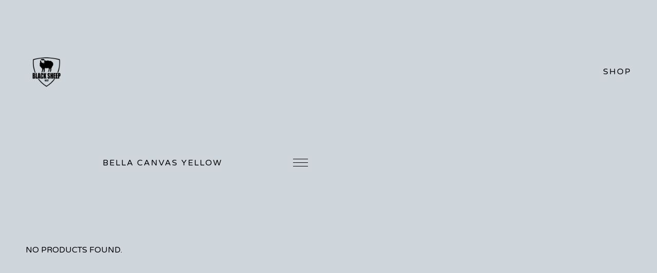

--- FILE ---
content_type: text/css; charset=utf-8
request_url: https://www.wearetheblacksheep.com/theme_stylesheets/232881462/1756231566/theme.css
body_size: 9742
content:
/* Magnific Popup CSS */

.mfp-bg {
  top: 0;
  left: 0;
  width: 100%;
  height: 100%;
  z-index: 1042;
  overflow: hidden;
  position: fixed;
  background: #0b0b0b;
  opacity: 0.8; }

.mfp-wrap {
  top: 0;
  left: 0;
  width: 100%;
  height: 100%;
  z-index: 1043;
  position: fixed;
  outline: none !important;
  -webkit-backface-visibility: hidden; }

.mfp-container {
  text-align: center;
  position: absolute;
  width: 100%;
  height: 100%;
  left: 0;
  top: 0;
  padding: 0 8px;
  box-sizing: border-box; }

.mfp-container:before {
  content: '';
  display: inline-block;
  height: 100%;
  vertical-align: middle; }

.mfp-align-top .mfp-container:before {
  display: none; }

.mfp-content {
  position: relative;
  display: inline-block;
  vertical-align: middle;
  margin: 0 auto;
  text-align: left;
  z-index: 1045; }

.mfp-inline-holder .mfp-content,
.mfp-ajax-holder .mfp-content {
  width: 100%;
  cursor: auto; }

.mfp-ajax-cur {
  cursor: progress; }

.mfp-zoom-out-cur, .mfp-zoom-out-cur .mfp-image-holder .mfp-close {
  cursor: -moz-zoom-out;
  cursor: -webkit-zoom-out;
  cursor: zoom-out; }

.mfp-zoom {
  cursor: pointer;
  cursor: -webkit-zoom-in;
  cursor: -moz-zoom-in;
  cursor: zoom-in; }

.mfp-auto-cursor .mfp-content {
  cursor: auto; }

.mfp-close,
.mfp-arrow,
.mfp-preloader,
.mfp-counter {
  -webkit-user-select: none;
  -moz-user-select: none;
  user-select: none; }

.mfp-loading.mfp-figure {
  display: none; }

.mfp-hide {
  display: none !important; }

.mfp-preloader {
  color: #CCC;
  position: absolute;
  top: 50%;
  width: auto;
  text-align: center;
  margin-top: -0.8em;
  left: 8px;
  right: 8px;
  z-index: 1044; }
  .mfp-preloader a {
    color: #CCC; }
    .mfp-preloader a:hover {
      color: #FFF; }

.mfp-s-ready .mfp-preloader {
  display: none; }

.mfp-s-error .mfp-content {
  display: none; }

button.mfp-close,
button.mfp-arrow {
  overflow: visible;
  cursor: pointer;
  background: transparent;
  border: 0;
  -webkit-appearance: none;
  display: block;
  outline: none;
  padding: 0;
  z-index: 1046;
  box-shadow: none;
  touch-action: manipulation; }

button::-moz-focus-inner {
  padding: 0;
  border: 0; }

.mfp-close {
  width: 44px;
  height: 44px;
  line-height: 44px;
  position: absolute;
  right: 0;
  top: 0;
  text-decoration: none;
  text-align: center;
  opacity: 0.65;
  padding: 0 0 18px 10px;
  color: #FFF;
  font-style: normal;
  font-size: 28px;
  font-family: Arial, Baskerville, monospace; }
  .mfp-close:hover,
  .mfp-close:focus {
    opacity: 1; }
  .mfp-close:active {
    top: 1px; }

.mfp-close-btn-in .mfp-close {
  color: #333; }

.mfp-image-holder .mfp-close,
.mfp-iframe-holder .mfp-close {
  color: #FFF;
  right: -6px;
  text-align: right;
  padding-right: 6px;
  width: 100%; }

.mfp-counter {
  position: absolute;
  top: 0;
  right: 0;
  color: #CCC;
  font-size: 12px;
  line-height: 18px;
  white-space: nowrap; }

.mfp-arrow {
  position: absolute;
  opacity: 0.65;
  margin: 0;
  top: 50%;
  margin-top: -55px;
  padding: 0;
  width: 90px;
  height: 110px;
  -webkit-tap-highlight-color: transparent; }
  .mfp-arrow:active {
    margin-top: -54px; }
  .mfp-arrow:hover,
  .mfp-arrow:focus {
    opacity: 1; }
  .mfp-arrow:before,
  .mfp-arrow:after {
    content: '';
    display: block;
    width: 0;
    height: 0;
    position: absolute;
    left: 0;
    top: 0;
    margin-top: 35px;
    margin-left: 35px;
    border: medium inset transparent; }
  .mfp-arrow:after {
    border-top-width: 13px;
    border-bottom-width: 13px;
    top: 8px; }
  .mfp-arrow:before {
    border-top-width: 21px;
    border-bottom-width: 21px;
    opacity: 0.7; }

.mfp-arrow-left {
  left: 0; }
  .mfp-arrow-left:after {
    border-right: 17px solid #FFF;
    margin-left: 31px; }
  .mfp-arrow-left:before {
    margin-left: 25px;
    border-right: 27px solid #3F3F3F; }

.mfp-arrow-right {
  right: 0; }
  .mfp-arrow-right:after {
    border-left: 17px solid #FFF;
    margin-left: 39px; }
  .mfp-arrow-right:before {
    border-left: 27px solid #3F3F3F; }

.mfp-iframe-holder {
  padding-top: 40px;
  padding-bottom: 40px; }
  .mfp-iframe-holder .mfp-content {
    line-height: 0;
    width: 100%;
    max-width: 900px; }
  .mfp-iframe-holder .mfp-close {
    top: -40px; }

.mfp-iframe-scaler {
  width: 100%;
  height: 0;
  overflow: hidden;
  padding-top: 56.25%; }
  .mfp-iframe-scaler iframe {
    position: absolute;
    display: block;
    top: 0;
    left: 0;
    width: 100%;
    height: 100%;
    box-shadow: 0 0 8px rgba(0, 0, 0, 0.6);
    background: #000; }

/* Main image in popup */
img.mfp-img {
  width: auto;
  max-width: 100%;
  height: auto;
  display: block;
  line-height: 0;
  box-sizing: border-box;
  padding: 40px 0 40px;
  margin: 0 auto; }

/* The shadow behind the image */
.mfp-figure {
  line-height: 0; }
  .mfp-figure:after {
    content: '';
    position: absolute;
    left: 0;
    top: 40px;
    bottom: 40px;
    display: block;
    right: 0;
    width: auto;
    height: auto;
    z-index: -1;
    box-shadow: 0 0 8px rgba(0, 0, 0, 0.6);
    background: #444; }
  .mfp-figure small {
    color: #BDBDBD;
    display: block;
    font-size: 12px;
    line-height: 14px; }
  .mfp-figure figure {
    margin: 0; }

.mfp-bottom-bar {
  margin-top: -36px;
  position: absolute;
  top: 100%;
  left: 0;
  width: 100%;
  cursor: auto; }

.mfp-title {
  text-align: left;
  line-height: 18px;
  color: #F3F3F3;
  word-wrap: break-word;
  padding-right: 36px; }

.mfp-image-holder .mfp-content {
  max-width: 100%; }

.mfp-gallery .mfp-image-holder .mfp-figure {
  cursor: pointer; }

@media screen and (max-width: 800px) and (orientation: landscape), screen and (max-height: 300px) {
  /**
       * Remove all paddings around the image on small screen
       */
  .mfp-img-mobile .mfp-image-holder {
    padding-left: 0;
    padding-right: 0; }
  .mfp-img-mobile img.mfp-img {
    padding: 0; }
  .mfp-img-mobile .mfp-figure:after {
    top: 0;
    bottom: 0; }
  .mfp-img-mobile .mfp-figure small {
    display: inline;
    margin-left: 5px; }
  .mfp-img-mobile .mfp-bottom-bar {
    background: rgba(0, 0, 0, 0.6);
    bottom: 0;
    margin: 0;
    top: auto;
    padding: 3px 5px;
    position: fixed;
    box-sizing: border-box; }
    .mfp-img-mobile .mfp-bottom-bar:empty {
      padding: 0; }
  .mfp-img-mobile .mfp-counter {
    right: 5px;
    top: 3px; }
  .mfp-img-mobile .mfp-close {
    top: 0;
    right: 0;
    width: 35px;
    height: 35px;
    line-height: 35px;
    background: rgba(0, 0, 0, 0.6);
    position: fixed;
    text-align: center;
    padding: 0; } }

@media all and (max-width: 900px) {
  .mfp-arrow {
    -webkit-transform: scale(0.75);
    transform: scale(0.75); }
  .mfp-arrow-left {
    -webkit-transform-origin: 0;
    transform-origin: 0; }
  .mfp-arrow-right {
    -webkit-transform-origin: 100%;
    transform-origin: 100%; }
  .mfp-container {
    padding-left: 6px;
    padding-right: 6px; } }
/*! normalize.css v5.0.0 | MIT License | github.com/necolas/normalize.css */

button,hr,input{overflow:visible}audio,canvas,progress,video{display:inline-block}progress,sub,sup{vertical-align:baseline}html{font-family:sans-serif;line-height:1.15;-ms-text-size-adjust:100%;-webkit-text-size-adjust:100%}body{margin:0} menu,article,aside,details,footer,header,nav,section{display:block}h1{font-size:2em;margin:.67em 0}figcaption,figure,main{display:block}figure{margin:1em 40px}hr{box-sizing:content-box;height:0}code,kbd,pre,samp{font-family:monospace,monospace;font-size:1em}a{background-color:transparent;-webkit-text-decoration-skip:objects}a:active,a:hover{outline-width:0}abbr[title]{border-bottom:none;text-decoration:underline;text-decoration:underline dotted}b,strong{font-weight:bolder}dfn{font-style:italic}mark{background-color:#ff0;color:#000}small{font-size:80%}sub,sup{font-size:75%;line-height:0;position:relative}sub{bottom:-.25em}sup{top:-.5em}audio:not([controls]){display:none;height:0}img{border-style:none}svg:not(:root){overflow:hidden}button,input,optgroup,select,textarea{font-family:sans-serif;font-size:100%;line-height:1.15;margin:0}button,input{}button,select{text-transform:none}[type=submit], [type=reset],button,html [type=button]{-webkit-appearance:button}[type=button]::-moz-focus-inner,[type=reset]::-moz-focus-inner,[type=submit]::-moz-focus-inner,button::-moz-focus-inner{border-style:none;padding:0}[type=button]:-moz-focusring,[type=reset]:-moz-focusring,[type=submit]:-moz-focusring,button:-moz-focusring{outline:ButtonText dotted 1px}fieldset{border:1px solid silver;margin:0 2px;padding:.35em .625em .75em}legend{box-sizing:border-box;color:inherit;display:table;max-width:100%;padding:0;white-space:normal}progress{}textarea{overflow:auto}[type=checkbox],[type=radio]{box-sizing:border-box;padding:0}[type=number]::-webkit-inner-spin-button,[type=number]::-webkit-outer-spin-button{height:auto}[type=search]{-webkit-appearance:textfield;outline-offset:-2px}[type=search]::-webkit-search-cancel-button,[type=search]::-webkit-search-decoration{-webkit-appearance:none}::-webkit-file-upload-button{-webkit-appearance:button;font:inherit}summary{display:list-item}[hidden],template{display:none}/*# sourceMappingURL=normalize.min.css.map */
@charset 'UTF-8';
/* Slider */
/* Arrows */
.slick-prev,
.slick-next
{
    font-size: 0;
    line-height: 0;

    position: absolute;
    top: 50%;

    display: block;

    width: 20px;
    height: 20px;
    padding: 0;
    -webkit-transform: translate(0, -50%);
    -ms-transform: translate(0, -50%);
    transform: translate(0, -50%);

    cursor: pointer;

    color: transparent;
    border: none;
    outline: none;
    background: transparent;
}
.slick-prev:hover,
.slick-prev:focus,
.slick-next:hover,
.slick-next:focus
{
    color: transparent;
    outline: none;
    background: transparent;
}
.slick-prev:hover:before,
.slick-prev:focus:before,
.slick-next:hover:before,
.slick-next:focus:before
{
    opacity: 1;
}
.slick-prev.slick-disabled:before,
.slick-next.slick-disabled:before
{
    opacity: .25;
}

.slick-prev:before,
.slick-next:before
{
    font-size: 20px;
    line-height: 1;

    opacity: .75;
    color: white;

    -webkit-font-smoothing: antialiased;
    -moz-osx-font-smoothing: grayscale;
}

.slick-prev
{
    left: -25px;
}
[dir='rtl'] .slick-prev
{
    right: -25px;
    left: auto;
}
.slick-prev:before
{
    content: '←';
}
[dir='rtl'] .slick-prev:before
{
    content: '→';
}

.slick-next
{
    right: -25px;
}
[dir='rtl'] .slick-next
{
    right: auto;
    left: -25px;
}
.slick-next:before
{
    content: '→';
}
[dir='rtl'] .slick-next:before
{
    content: '←';
}

/* Dots */
.slick-dotted.slick-slider
{
    margin-bottom: 30px;
}

.slick-dots
{
    position: absolute;
    bottom: -25px;

    display: block;

    width: 100%;
    padding: 0;
    margin: 0;

    list-style: none;

    text-align: center;
}
.slick-dots li
{
    position: relative;

    display: inline-block;

    width: 20px;
    height: 20px;
    margin: 0 5px;
    padding: 0;

    cursor: pointer;
}
.slick-dots li button
{
    font-size: 0;
    line-height: 0;

    display: block;

    width: 20px;
    height: 20px;
    padding: 5px;

    cursor: pointer;

    color: transparent;
    border: 0;
    outline: none;
    background: transparent;
}
.slick-dots li button:hover,
.slick-dots li button:focus
{
    outline: none;
}
.slick-dots li button:hover:before,
.slick-dots li button:focus:before
{
    opacity: 1;
}
.slick-dots li button:before
{
    font-size: 6px;
    line-height: 20px;

    position: absolute;
    top: 0;
    left: 0;

    width: 20px;
    height: 20px;

    content: '•';
    text-align: center;

    opacity: .25;
    color: black;

    -webkit-font-smoothing: antialiased;
    -moz-osx-font-smoothing: grayscale;
}
.slick-dots li.slick-active button:before
{
    opacity: .75;
    color: black;
}
/* Slider */

.slick-slider
{
    position: relative;

    display: block;
    box-sizing: border-box;

    -webkit-user-select: none;
       -moz-user-select: none;
        -ms-user-select: none;
            user-select: none;

    -webkit-touch-callout: none;
    -khtml-user-select: none;
    -ms-touch-action: pan-y;
        touch-action: pan-y;
    -webkit-tap-highlight-color: transparent;
}

.slick-list
{
    position: relative;

    display: block;
    overflow: hidden;

    margin: 0;
    padding: 0;
}
.slick-list:focus
{
    outline: none;
}
.slick-list.dragging
{
    cursor: pointer;
    cursor: hand;
}

.slick-slider .slick-track,
.slick-slider .slick-list
{
    -webkit-transform: translate3d(0, 0, 0);
       -moz-transform: translate3d(0, 0, 0);
        -ms-transform: translate3d(0, 0, 0);
         -o-transform: translate3d(0, 0, 0);
            transform: translate3d(0, 0, 0);
}

.slick-track
{
    position: relative;
    top: 0;
    left: 0;

    display: block;
    margin-left: auto;
    margin-right: auto;
}
.slick-track:before,
.slick-track:after
{
    display: table;

    content: '';
}
.slick-track:after
{
    clear: both;
}
.slick-loading .slick-track
{
    visibility: hidden;
}

.slick-slide
{
    display: none;
    float: left;

    height: 100%;
    min-height: 1px;
}
[dir='rtl'] .slick-slide
{
    float: right;
}
.slick-slide img
{
    display: block;
}
.slick-slide.slick-loading img
{
    display: none;
}
.slick-slide.dragging img
{
    pointer-events: none;
}
.slick-initialized .slick-slide
{
    display: block;
}
.slick-loading .slick-slide
{
    visibility: hidden;
}
.slick-vertical .slick-slide
{
    display: block;

    height: auto;

    border: 1px solid transparent;
}
.slick-arrow.slick-hidden {
    display: none;
}
* {
  box-sizing: border-box;
}

html {
  -webkit-tap-highlight-color: transparent;
  min-height: 100%;
  position: relative;
}
html.overlay-open {
  overflow: hidden;
  margin-right: 15px;
}

body {
  background-color: #CED5DB;
  color: #000000;
  font-family: "Varela Round", sans-serif;
  font-size: 16px;
  line-height: 1;
  text-transform: uppercase;
}
body.cart-footer {
  padding-bottom: 50px;
}
body.maintenance-page {
  background: transparent;
  color: #000000;
}
body.checkout-page {
  display: -webkit-flex;
  display: -ms-flexbox;
  display: flex;
  -ms-flex-align: center;
  -webkit-align-items: center;
  align-items: center;
  -ms-flex-pack: center;
  -webkit-justify-content: center;
  justify-content: center;
  padding: 100px;
}

.maintenance-content {
  height: 100vh;
  display: flex;
  flex-direction: column;
  align-items: flex-start;
}

.maintenance-headings {
  margin-top: auto;
  width: 100%;
}

h1.maintenance-header {
  color: #000000;
  font-size: 40px;
  letter-spacing: 10px;
  line-height: 50px;
  margin-bottom: 30px;
  max-width: 550px;
  width: 100%;
}

.maintenance-note {
  font-size: 18px;
  margin-bottom: 100px;
  text-transform: none;
}
@media screen and (max-width: 640px) {
  .maintenance-note {
    margin-bottom: 50px;
  }
}

.maintenance-icon {
  fill: #000000;
  height: 50px;
  margin: 100px 0 50px 0;
  width: 50px;
}

.maintenance-footer {
  background: #CED5DB;
  color: #000000;
  font-size: 16px;
  letter-spacing: 2px;
  line-height: 25px;
  padding: 50px 0;
  width: 100%;
}

a, a:visited {
  color: #000000;
  text-decoration: none;
}

h1, h2, h3, h4, h5, h6 {
  color: #000000;
  font-weight: normal;
  margin: 0;
  padding: 0;
  text-align: left;
}

h1 {
  font-size: 25px;
  letter-spacing: 3px;
}

button, a.button {
  border: 0px;
  background: transparent;
  color: #000000;
  cursor: pointer;
  display: block;
  font-family: "Varela Round", sans-serif;
  font-size: 16px;
  height: 75px;
  letter-spacing: 2px;
  line-height: 75px;
  padding: 0;
  text-align: center;
  text-transform: uppercase;
  width: 100%;
}
button.minimal-button, a.button.minimal-button {
  background: none;
  color: #000000;
  border: none;
  font-size: 14px;
  padding: 0;
}
button.minimal-button:not(:disabled):hover, button.minimal-button:not(:disabled):active, button.minimal-button:not(:disabled):focus, a.button.minimal-button:not(:disabled):hover, a.button.minimal-button:not(:disabled):active, a.button.minimal-button:not(:disabled):focus {
  background: none;
  text-decoration: underline;
}
button:disabled, button.disabled, a.button:disabled, a.button.disabled {
  cursor: not-allowed;
  opacity: 0.3;
}
button:not(:disabled):hover .underline, button:not(:disabled):active .underline, button:not(:disabled):focus .underline, a.button:not(:disabled):hover .underline, a.button:not(:disabled):active .underline, a.button:not(:disabled):focus .underline {
  border-bottom: 1px solid #000000;
}

.select {
  display: -webkit-flex;
  display: -ms-flexbox;
  display: flex;
  -ms-flex-align: center;
  -webkit-align-items: center;
  align-items: center;
  -ms-flex-pack: start;
  -webkit-justify-content: flex-start;
  justify-content: flex-start;
  background: transparent;
  color: #000000;
  cursor: pointer;
  font-family: "Varela Round", sans-serif;
  height: 75px;
  margin-bottom: 1px;
  max-width: 100%;
  padding: 0;
  position: relative;
  width: 100%;
}
.select .nav-icon {
  -webkit-transform: rotate(0deg);
  transform: rotate(0deg);
  -webkit-transition: 0.5s ease-in-out;
  transition: 0.5s ease-in-out;
  cursor: pointer;
  height: 29px !important;
  margin-left: auto;
  right: 50px;
  position: absolute;
  width: 29px;
}
@media screen and (max-width: 767px) {
  .select .nav-icon {
    right: 25px;
  }
}
.select .nav-icon span {
  -webkit-transform: rotate(0deg);
  transform: rotate(0deg);
  -webkit-transition: 0.25s ease-in-out;
  transition: 0.25s ease-in-out;
  background: #000000;
  border-radius: 1px;
  display: block;
  height: 1px;
  left: 0;
  opacity: 1;
  position: absolute;
  width: 100%;
}
.select .nav-icon span:nth-child(1) {
  top: 7px;
}
.select .nav-icon span:nth-child(2), .select .nav-icon span:nth-child(3) {
  top: 14px;
}
.select .nav-icon span:nth-child(4) {
  top: 21px;
}
.select select {
  -webkit-appearance: none;
  -moz-appearance: none;
  appearance: none;
  background: none;
  border: 0;
  color: #000000;
  cursor: pointer;
  font-family: "Varela Round", sans-serif;
  font-size: 16px;
  height: 100%;
  letter-spacing: 1px;
  line-height: 2em;
  padding: 0 66px 0 50px;
  position: relative;
  text-transform: uppercase;
  width: 100%;
  z-index: 2;
}
@media screen and (max-width: 767px) {
  .select select {
    padding-left: 25px;
  }
}
.select select option {
  background-color: #FFF;
  color: #000;
}
.select select option:disabled {
  color: graytext;
}
.select select:focus {
  box-shadow: none;
}
.select select::-ms-expand {
  display: none;
}
.select svg {
  display: block;
  fill: #FFFFFF;
  height: 29px;
  margin: 0 auto;
  width: 29px;
  z-index: 1;
}
.select:hover {
  color: #000000;
  border-color: #000000;
}
.select:hover select {
  color: #000000;
}
.select:hover select option:disabled {
  color: graytext;
}
.select:hover svg {
  fill: #000000;
}
.select .arrow-holder, .select .nav-icon {
  display: -webkit-flex;
  display: -ms-flexbox;
  display: flex;
  -ms-flex-pack: center;
  -webkit-justify-content: center;
  justify-content: center;
  -ms-flex-align: center;
  -webkit-align-items: center;
  align-items: center;
  height: 75px;
  margin-left: auto;
  text-align: center;
  width: 30px;
}

input, textarea {
  -webkit-appearance: none;
  -moz-appearance: none;
  appearance: none;
  border-radius: 0;
  background: #CED5DB;
  border: 2px solid #000000;
  color: #000000;
  font-family: "Varela Round", sans-serif;
  font-size: 16px;
  letter-spacing: 2px;
  padding: 10px;
  text-transform: uppercase;
}

.header {
  letter-spacing: 2px;
}
@media screen and (max-width: 767px) {
  .header {
    padding-bottom: 25px;
  }
}
.header .wrapper {
  display: -webkit-flex;
  display: -ms-flexbox;
  display: flex;
  -ms-flex-align: center;
  -webkit-align-items: center;
  align-items: center;
  -ms-flex-pack: start;
  -webkit-justify-content: flex-start;
  justify-content: flex-start;
  padding: 100px 50px;
  gap: 25px;
}
@media screen and (max-width: 767px) {
  .header .wrapper {
    padding: 50px 25px;
  }
}
.header .open-overlay {
  font-size: 16px;
  margin-left: auto;
  text-underline-offset: 2px;
}
.header .open-overlay:hover {
  text-decoration: underline;
}

.store-link {
  font-size: 24px;
  font-weight: bold;
  word-wrap: break-word;
}
@media screen and (max-width: 767px) {
  .store-link {
    max-width: 75%;
  }
}
.store-link img {
  display: block;
  max-height: 80px;
  max-width: 100%;
}

.page-accent {
  background: transparent;
  height: 25px;
  margin-bottom: 50px;
  max-width: 500px;
  width: 100%;
}
@media screen and (max-width: 1023px) {
  .page-accent {
    margin: 50px 0 25px;
  }
}

.content {
  margin-bottom: 200px;
}
@media screen and (max-width: 1023px) {
  .content {
    margin-bottom: 100px;
  }
}

.footer {
  font-size: 16px;
  letter-spacing: 2px;
}
.footer .footer-divider {
  border-top: 25px solid transparent;
  height: 25px;
  margin-bottom: 50px;
  width: 100%;
}
.footer .footer-navigation {
  display: -webkit-flex;
  display: -ms-flexbox;
  display: flex;
  -ms-flex-align: start;
  -webkit-align-items: flex-start;
  align-items: flex-start;
  padding-bottom: 100px;
}
@media screen and (max-width: 767px) {
  .footer .footer-navigation {
    -webkit-flex-wrap: wrap;
    -ms-flex-wrap: wrap;
    flex-wrap: wrap;
  }
}

.footer-navigation-item {
  list-style: none;
  margin: 0;
  padding: 0;
}
.footer-navigation-item li {
  display: block;
}
.footer-navigation-item li > a {
  display: block;
  line-height: 22px;
  padding: 5px 0;
}
.footer-navigation-item li > a:hover {
  text-decoration: underline;
}
@media screen and (max-width: 767px) {
  .footer-navigation-item {
    padding-bottom: 4px;
    width: 50%;
  }
}

.footer-links {
  padding-right: 100px;
}
@media screen and (max-width: 767px) {
  .footer-links {
    -webkit-flex-grow: 1;
    -ms-flex-positive: 1;
    flex-grow: 1;
    padding-right: 50px;
  }
}

.footer-credit {
  margin-left: auto;
}
@media screen and (max-width: 767px) {
  .footer-credit {
    margin-top: 50px;
    text-align: left;
    width: 100%;
  }
}

.bigcartel-credit {
  line-height: 1em;
  font-size: 13px;
  display: flex;
  align-items: center;
  gap: 8px;
  outline-offset: 4px;
  padding: 2px 0;
  text-decoration: none;
}
.bigcartel-credit__text {
  position: relative;
}
.bigcartel-credit__lockup {
  display: block;
  fill: currentColor;
  padding-top: 1px;
  width: 92px;
}

.wrapper {
  margin: 0 auto;
  max-width: 1300px;
  padding: 0 50px;
  width: 100%;
}
@media screen and (max-width: 640px) {
  .wrapper {
    padding: 0 25px;
  }
}

.split-page {
  display: -webkit-flex;
  display: -ms-flexbox;
  display: flex;
  -ms-flex-pack: start;
  -webkit-justify-content: flex-start;
  justify-content: flex-start;
  -ms-flex-align: start;
  -webkit-align-items: flex-start;
  align-items: flex-start;
  -webkit-flex-direction: row;
  -ms-flex-direction: row;
  flex-direction: row;
}
@media screen and (max-width: 1023px) {
  .split-page {
    -webkit-flex-direction: column;
    -ms-flex-direction: column;
    flex-direction: column;
  }
}
.split-page .page-header {
  max-width: 500px;
  width: 100%;
}
.split-page .page-header h1 {
  margin-bottom: 0;
}
@media screen and (max-width: 767px) {
  .split-page .page-header {
    max-width: 100%;
  }
}
.split-page .page-content {
  font-size: 16px;
  line-height: 30px;
  max-width: 700px;
  text-transform: none;
  width: 100%;
}
@media screen and (max-width: 767px) {
  .split-page .page-content {
    max-width: 100%;
  }
}

.custom-page-content img, .custom-page-content iframe {
  display: block;
  max-width: 100%;
}
.custom-page-content ol, .custom-page-content ul {
  margin: 1em 0 0 20px;
  padding: 0;
}
.custom-page-content ol {
  list-style-type: decimal;
}
.custom-page-content ul {
  list-style-type: disc;
}
.custom-page-content a {
  text-decoration: underline;
}

a.continue-shopping-button {
  margin-top: 50px;
  max-width: 300px;
  text-decoration: none;
  width: 100%;
}
@media screen and (max-width: 767px) {
  a.continue-shopping-button {
    max-width: 100%;
  }
}

.errors {
  color: #a52a37;
  font-size: 16px;
  letter-spacing: 2px;
  list-style: none;
  margin: 0 0 50px 0;
  padding: 0;
}
.errors.contact-errors {
  margin: 25px 0 0;
}

.footer-overlay {
  -webkit-transition: all 0.3s;
  transition: all 0.3s;
  background: transparent;
  bottom: -100px;
  color: #000000 !important;
  font-size: 16px;
  height: 100px;
  left: 0;
  letter-spacing: 2px;
  line-height: 100px;
  padding: 0;
  position: fixed;
  text-align: left;
  top: auto;
  width: 100%;
  z-index: 6;
}
@media screen and (max-width: 640px) {
  .footer-overlay {
    bottom: -75px;
    height: 75px;
    line-height: 75px;
  }
}
.footer-overlay .wrapper {
  display: -webkit-flex;
  display: -ms-flexbox;
  display: flex;
  -ms-flex-pack: start;
  -webkit-justify-content: flex-start;
  justify-content: flex-start;
  -ms-flex-align: center;
  -webkit-align-items: center;
  align-items: center;
}
.footer-overlay.visible {
  bottom: 0;
}
@media screen and (max-width: 640px) {
  .footer-overlay.visible {
    bottom: 0;
  }
}
.footer-overlay .footer-icon {
  fill: #000000;
  height: 29px;
  margin-left: auto;
  width: 29px;
}
.footer-overlay .hidden-items {
  display: none;
}
.footer-overlay.open {
  transition-property: transform;
  transition-duration: 0.3s;
  transition-delay: 0s;
  transform: translate3d(0, calc(-100vh + 100px), 0);
}
@media screen and (max-width: 640px) {
  .footer-overlay.open {
    transform: translate3d(0, calc(-100vh + 75px), 0);
  }
}

.mfp-bg {
  opacity: 0.95;
}

.mfp-counter {
  display: none;
}

.mfp-image-holder .mfp-close {
  opacity: 1;
  right: -60px;
  top: 32px;
}
@media screen and (max-width: 1023px) {
  .mfp-image-holder .mfp-close {
    padding-right: 0;
    right: -4px;
    top: -40px;
  }
}

.mfp-close .close-overlay {
  fill: #FFFFFF;
  height: 25px;
  pointer-events: none;
  width: 25px;
}

.mfp-container {
  padding: 0 100px;
}
@media screen and (max-width: 1023px) {
  .mfp-container {
    padding: 0 20px;
  }
}

.dropdown-navigation {
  background-color: transparent;
  color: #000000;
  cursor: pointer;
  font-size: 16px;
  letter-spacing: 2px;
  margin-left: 100px;
  margin-bottom: 125px;
  max-width: 500px;
  position: relative;
  width: 100%;
}
@media screen and (max-width: 767px) {
  .dropdown-navigation.open {
    height: 100vh;
    left: 0;
    line-height: 50px;
    margin: 0;
    max-width: 100vw;
    position: fixed;
    width: 100vw;
    z-index: 10;
    top: 0;
  }
}
@media screen and (max-width: 767px) and (max-width: 767px) {
  .dropdown-navigation.open .navigation-title {
    font-size: 25px;
  }
  .dropdown-navigation.open .navigation-header {
    height: auto;
    line-height: 25px;
    padding: 50px;
    width: 100vw;
  }
}
@media screen and (max-width: 767px) {
  .dropdown-navigation.open .shop-dropdown {
    height: auto;
    max-height: 100vh;
    overflow-y: scroll;
    padding: 25px 50px;
    top: 100px;
  }
  .dropdown-navigation.open .shop-dropdown .dropdown-links .dropdown-link {
    line-height: 20px;
    padding: 12px 0;
  }
}
.dropdown-navigation .navigation-header {
  display: -webkit-flex;
  display: -ms-flexbox;
  display: flex;
  -ms-flex-align: center;
  -webkit-align-items: center;
  align-items: center;
  -ms-flex-pack: start;
  -webkit-justify-content: flex-start;
  justify-content: flex-start;
  background: transparent;
  height: 75px;
  padding: 0 50px;
  position: relative;
  width: 100%;
  z-index: 5;
}
@media screen and (max-width: 767px) {
  .dropdown-navigation .navigation-header {
    padding: 0 25px;
  }
}
.dropdown-navigation .navigation-title {
  color: #000000;
  font-size: 16px;
  letter-spacing: 2px;
  text-overflow: ellipsis;
  white-space: nowrap;
  overflow: hidden;
  max-width: calc(100% - 55px);
}
.dropdown-navigation .nav-icon {
  -webkit-transform: rotate(0deg);
  transform: rotate(0deg);
  -webkit-transition: 0.5s ease-in-out;
  transition: 0.5s ease-in-out;
  cursor: pointer;
  height: 29px;
  margin-left: auto;
  position: relative;
  width: 29px;
}
.dropdown-navigation .nav-icon span {
  -webkit-transform: rotate(0deg);
  transform: rotate(0deg);
  -webkit-transition: 0.25s ease-in-out;
  transition: 0.25s ease-in-out;
  background: #000000;
  border-radius: 1px;
  display: block;
  height: 1px;
  left: 0;
  opacity: 1;
  position: absolute;
  width: 100%;
}
.dropdown-navigation .nav-icon span:nth-child(1) {
  top: 7px;
}
.dropdown-navigation .nav-icon span:nth-child(2), .dropdown-navigation .nav-icon span:nth-child(3) {
  top: 14px;
}
.dropdown-navigation .nav-icon span:nth-child(4) {
  top: 21px;
}
.dropdown-navigation.open .nav-icon span:nth-child(1) {
  top: 14px;
  width: 0%;
  left: 50%;
}
.dropdown-navigation.open .nav-icon span:nth-child(2) {
  -webkit-transform: rotate(45deg);
  -moz-transform: rotate(45deg);
  -o-transform: rotate(45deg);
  transform: rotate(45deg);
}
.dropdown-navigation.open .nav-icon span:nth-child(3) {
  -webkit-transform: rotate(-45deg);
  -moz-transform: rotate(-45deg);
  -o-transform: rotate(-45deg);
  transform: rotate(-45deg);
}
.dropdown-navigation.open .nav-icon span:nth-child(4) {
  top: 12px;
  width: 0%;
  left: 50%;
}
@media screen and (max-width: 640px) {
  .dropdown-navigation {
    margin-left: 0;
    padding: 0;
  }
}
.dropdown-navigation .shop-dropdown {
  background: transparent;
  display: none;
  height: auto;
  left: 0;
  line-height: 40px;
  max-height: 400px;
  overflow-y: auto;
  padding: 0 50px 35px;
  padding-bottom: 35px;
  position: absolute;
  top: 100%;
  width: 100%;
  z-index: 3;
}
@media screen and (max-width: 640px) {
  .dropdown-navigation .shop-dropdown {
    bottom: 0;
    height: 100vh;
    max-height: 100vh;
    max-width: 100vw;
    position: fixed;
    right: 0;
    top: 0;
    width: 100vw;
    z-index: 10;
  }
}
@media screen and (max-width: 640px) {
  .dropdown-navigation .shop-dropdown {
    padding: 0 25px 25px;
  }
}
.dropdown-navigation .shop-dropdown .dropdown-links {
  list-style: none;
  margin: 0;
  padding: 0;
}
.dropdown-navigation .shop-dropdown .dropdown-links .dropdown-link {
  display: block;
  line-height: 30px;
  padding: 12px 0;
}
.dropdown-navigation .shop-dropdown .dropdown-links .dropdown-link a, .dropdown-navigation .shop-dropdown .dropdown-links .dropdown-link span {
  color: #000000;
  padding-bottom: 1px;
}
.dropdown-navigation .shop-dropdown .dropdown-links .dropdown-link a:hover, .dropdown-navigation .shop-dropdown .dropdown-links .dropdown-link span:hover {
  border-bottom: 1px solid #000000;
}
.dropdown-navigation .shop-dropdown .dropdown-links .dropdown-link.current-dropdown-link a {
  border-bottom: 1px solid #000000;
}
.home-welcome {
  margin-bottom: 50px;
  position: relative;
}
.home-welcome:after {
  content: "";
  display: table;
  clear: both;
}

.welcome-image {
  display: block;
  position: relative;
  width: 100%;
}

.welcome-message {
  background: transparent;
  color: #000000;
  float: right;
  max-width: calc(100% - 200px);
  padding: 100px;
  position: relative;
  text-align: right;
  width: 100%;
}
@media screen and (max-width: 1200px) {
  .welcome-message {
    max-width: calc(100% - 50px);
    padding: 50px;
  }
}
@media screen and (max-width: 767px) {
  .welcome-message {
    max-width: calc(100% - 25px);
    padding: 50px 25px;
  }
}

.welcome-image + .welcome-message {
  top: -100px;
}
@media screen and (max-width: 767px) {
  .welcome-image + .welcome-message {
    top: -25px;
  }
}

.welcome-header {
  color: #000000;
  font-size: 40px;
  hyphens: auto;
  letter-spacing: 10px;
  line-height: 50px;
  text-align: right;
}
@media screen and (max-width: 767px) {
  .welcome-header {
    font-size: 30px;
    letter-spacing: 5px;
    line-height: 40px;
  }
}

.welcome-subheader {
  color: #000000;
  font-size: 16px;
  letter-spacing: 1px;
  line-height: 20px;
  text-align: right;
  text-transform: none;
}

.welcome-header + .welcome-subheader {
  margin-top: 30px;
}

.shop-all-products {
  margin: 0 auto;
  max-width: 300px;
  width: 100%;
}

#home .errors {
  margin-bottom: 75px;
}
.product-list {
  display: -webkit-flex;
  display: -ms-flexbox;
  display: flex;
  -webkit-flex-wrap: wrap;
  -ms-flex-wrap: wrap;
  flex-wrap: wrap;
  -webkit-flex: flex-grow;
  -ms-flex: flex-grow;
  flex: flex-grow;
  -webkit-flex-direction: row;
  -ms-flex-direction: row;
  flex-direction: row;
  list-style: none;
  margin: 0 0 100px 0;
  padding: 0 100px;
}
@media screen and (max-width: 1023px) {
  .product-list {
    padding: 0;
  }
}

.products-page-products .product-card {
  margin-bottom: 100px;
  max-width: 900px;
  position: relative;
  text-align: left;
  width: 100%;
}
@media screen and (max-width: 1023px) {
  .products-page-products .product-card {
    max-width: 600px;
  }
}
@media screen and (max-width: 767px) {
  .products-page-products .product-card {
    left: -10px;
    margin-bottom: 50px;
  }
}
.products-page-products .product-card:nth-child(odd) {
  margin-left: auto;
  text-align: right;
}
.products-page-products .product-card:nth-child(odd) .product-info {
  left: auto;
  right: calc(100% / 2.25);
}
@media screen and (max-width: 1023px) {
  .products-page-products .product-card:nth-child(odd) .product-info {
    left: 0;
    width: 300px;
  }
}
@media screen and (max-width: 767px) {
  .products-page-products .product-card:nth-child(odd) .product-info {
    float: right;
    right: 0;
  }
}
@media screen and (max-width: 767px) {
  .products-page-products .product-card:nth-child(odd) {
    left: 10px;
  }
  .products-page-products .product-card:nth-child(odd) .product-accent {
    float: left;
  }
}
.products-page-products .product-card:nth-child(odd) .product-image {
  float: right;
}
.products-page-products .product-card:last-child {
  margin-bottom: 0;
}

.home-products .product-card {
  margin-bottom: 100px;
  max-width: 900px;
  position: relative;
  text-align: left;
  width: 100%;
}
@media screen and (max-width: 1023px) {
  .home-products .product-card {
    max-width: 600px;
  }
}
@media screen and (max-width: 767px) {
  .home-products .product-card {
    left: -10px;
    margin-bottom: 50px;
  }
}
.home-products .product-card:nth-child(even) {
  margin-left: auto;
  text-align: right;
}
.home-products .product-card:nth-child(even) .product-info {
  left: auto;
  right: calc(100% / 2.25);
}
@media screen and (max-width: 767px) {
  .home-products .product-card:nth-child(even) .product-info {
    left: 25px;
    right: 0;
  }
}
@media screen and (max-width: 767px) {
  .home-products .product-card:nth-child(even) {
    left: 10px;
  }
  .home-products .product-card:nth-child(even) .product-accent {
    float: left;
  }
}
.home-products .product-card:nth-child(even) .product-image {
  float: right;
}
.home-products .product-card:last-child {
  margin-bottom: 0;
}

.product-accent {
  background: transparent;
  bottom: 0;
  display: inline-block;
  height: 25px;
  width: 400px;
  z-index: 2;
}
@media screen and (max-width: 767px) {
  .product-accent {
    float: right;
    width: calc(100% - 50px);
  }
}

.product-link {
  display: block;
  position: relative;
}

.product-image-holder {
  position: relative;
  width: 100%;
}
.product-image-holder:after {
  content: "";
  display: table;
  clear: both;
}

.product-image {
  float: left;
  max-width: 500px;
  width: 100%;
}

.product-info {
  background: #CED5DB;
  font-size: 25px;
  left: calc(100% / 2.25);
  line-height: 40px;
  padding: 25px;
  position: absolute;
  text-transform: uppercase;
  top: 50px;
  width: calc(100% / 2);
  z-index: 2;
}
@media screen and (max-width: 1023px) {
  .product-info {
    width: 300px;
  }
}
@media screen and (max-width: 767px) {
  .product-info {
    font-size: 20px;
    letter-spacing: 5px;
    line-height: 30px;
  }
}
@media screen and (max-width: 640px) {
  .product-info {
    left: 0;
    position: relative;
    top: 25px;
    width: calc(100% - 25px);
  }
}

.product-price {
  color: #000000;
  letter-spacing: 7px;
}

.product-price-inner {
  display: inline-block;
}

.product-name {
  letter-spacing: 7px;
  word-wrap: break-word;
}

.product-status {
  color: #000000;
  font-size: 16px;
  letter-spacing: 2px;
}

.product-card:hover, .product-card:focus {
  opacity: 0.85;
}

.pagination {
  color: #000000;
  display: flex;
  align-items: center;
  justify-content: center;
  position: relative;
  text-align: center;
  width: 100%;
  gap: 24px;
  line-height: 2em;
  margin-top: 40px;
  letter-spacing: 1px;
}
.pagination .page-link {
  display: flex;
  align-items: center;
  gap: 12px;
  padding: 0 8px;
}
.pagination .page-link.disabled {
  display: none;
}
.pagination .page-link svg {
  width: 10px;
  height: 16px;
}
.pagination .previous, .pagination .next {
  display: none;
}

.page-numbers {
  display: flex;
  gap: 24px;
}
.page-numbers .current {
  text-decoration: underline;
}
.page-numbers > a, .page-numbers span {
  padding: 0 8px;
  text-underline-offset: 2px;
}

.pagination-arrow {
  display: block;
  fill: currentColor;
  height: 17px;
  width: 17px;
}
.pagination-arrow.prev-arrow {
  margin-right: auto;
}
.pagination-arrow.next-arrow {
  margin-left: auto;
}
.product-page {
  display: -webkit-flex;
  display: -ms-flexbox;
  display: flex;
  -ms-flex-align: start;
  -webkit-align-items: flex-start;
  align-items: flex-start;
  -ms-flex-pack: start;
  -webkit-justify-content: flex-start;
  justify-content: flex-start;
  padding-bottom: 100px;
  position: relative;
}
@media screen and (max-width: 1023px) {
  .product-page {
    -webkit-flex-direction: column;
    -ms-flex-direction: column;
    flex-direction: column;
  }
}

.slick-slider {
  clear: both;
}

.product-page-images {
  max-width: 600px;
  width: 100%;
}
.product-page-images:after {
  content: "";
  display: table;
  clear: both;
}
@media screen and (min-width: 1025px) {
  .product-page-images .product-list-image {
    margin-bottom: 50px;
  }
}
@media screen and (max-width: 1200px) and (orientation: portrait) {
  .product-page-images {
    max-width: 500px;
  }
}
@media screen and (max-width: 1200px) and (orientation: landscape) {
  .product-page-images {
    max-width: 400px;
  }
}
@media screen and (max-width: 1023px) {
  .product-page-images {
    max-width: 100%;
  }
}
.product-page-images .image {
  display: block;
  width: 100%;
}
.product-page-images .image:focus {
  outline: none;
}
.product-page-images img {
  width: 100%;
}

.custom-navigation {
  display: -webkit-flex;
  display: -ms-flexbox;
  display: flex;
  -ms-flex-align: center;
  -webkit-align-items: center;
  align-items: center;
  -webkit-flex-direction: row;
  -ms-flex-direction: row;
  flex-direction: row;
  -ms-flex-pack: distribute;
  -webkit-justify-content: space-around;
  justify-content: space-around;
  height: 75px;
  position: relative;
  width: 100%;
}
@media screen and (min-width: 1025px) {
  .custom-navigation {
    display: none;
  }
}
.custom-navigation .flex-control {
  display: -webkit-flex;
  display: -ms-flexbox;
  display: flex;
  -ms-flex-align: center;
  -webkit-align-items: center;
  align-items: center;
  -ms-flex-pack: center;
  -webkit-justify-content: center;
  justify-content: center;
  height: 75px;
  width: 75px;
}
.custom-navigation .nav-arrow {
  fill: #000000;
  height: 30px;
  width: 30px;
}
.custom-navigation .nav-arrow.left-arrow {
  -webkit-transform: rotate(90deg);
  transform: rotate(90deg);
}
.custom-navigation .nav-arrow.right-arrow {
  -webkit-transform: rotate(-90deg);
  transform: rotate(-90deg);
}
.custom-navigation .custom-controls-container {
  margin: 0 auto;
  max-width: 100px;
  width: 100%;
}
.custom-navigation .slick-dots {
  bottom: auto;
  margin: 0;
  padding: 0;
  position: relative;
  text-align: center;
  width: auto;
}
.custom-navigation .slick-dots li {
  border-radius: 50%;
  height: 6px;
  width: 6px;
}
.custom-navigation .slick-dots li button {
  border-radius: 50%;
  border: 1px solid #000000;
  box-shadow: none;
  height: 6px;
  padding: 0;
  width: 6px;
}
.custom-navigation .slick-dots li.slick-active button {
  background: #000000;
}

.product-page-accent {
  background-color: transparent;
  float: right;
  height: 25px;
  max-width: calc(100% - 100px);
  position: relative;
  text-align: center;
  width: 100%;
  z-index: 2;
}
.product-page-accent.has-controls {
  height: 75px;
}
@media screen and (max-width: 640px) {
  .product-page-accent {
    max-width: calc(100% - 50px);
  }
}

.product-page-details {
  margin-left: 100px;
  margin-top: 125px;
  max-width: 500px;
  width: 100%;
}
@media screen and (max-width: 1200px) and (orientation: portrait) {
  .product-page-details {
    margin-left: 50px;
  }
}
@media screen and (max-width: 1023px) {
  .product-page-details {
    margin-left: 0;
    margin-top: -50px;
    max-width: none;
  }
}
@media screen and (max-width: 640px) {
  .product-page-details {
    margin-top: -25px;
  }
}

.product-page-info {
  background: #CED5DB;
  font-size: 25px;
  left: -150px;
  letter-spacing: 7px;
  line-height: 40px;
  margin-bottom: 50px;
  max-width: 450px;
  padding: 25px;
  position: relative;
  text-transform: uppercase;
  width: 100%;
}
@media screen and (max-width: 1200px) and (orientation: portrait) {
  .product-page-info {
    left: -100px;
  }
}
@media screen and (max-width: 1023px) {
  .product-page-info {
    left: auto;
    max-width: 80%;
  }
}

.product-form {
  margin-bottom: 100px;
  position: relative;
}
.product-form:after {
  content: "";
  display: table;
  clear: both;
}
@media screen and (max-width: 1023px) {
  .product-form {
    margin-bottom: 50px;
  }
}
.product-form .errors {
  margin-bottom: 50px;
}
.product-form .button {
  display: -webkit-flex;
  display: -ms-flexbox;
  display: flex;
  -ms-flex-align: center;
  -webkit-align-items: center;
  align-items: center;
  -ms-flex-pack: start;
  -webkit-justify-content: flex-start;
  justify-content: flex-start;
  padding: 0 50px;
  position: relative;
  width: 100%;
}
@media screen and (max-width: 767px) {
  .product-form .button {
    padding: 0 25px;
  }
}
.product-form .button .status-icon {
  display: block;
  margin: 0;
  margin-left: auto;
  text-align: center;
}
.product-form .button .status-icon svg {
  display: block;
  fill: #000000;
  height: 25px;
  margin: 0 auto;
  width: 25px;
}
.product-form .button .status-icon.success-icon {
  display: none;
}
.product-form .reset-selection-button-container {
  text-align: center;
  width: 100%;
}
.product-form button.reset-selection-button {
  display: none;
  height: auto;
  max-width: 100%;
  line-height: normal;
  margin: 20px auto 0;
  padding: 4px;
  width: auto;
}
.product-form .product-quantity {
  display: none;
}

.product-description {
  font-size: 16px;
  line-height: 30px;
  text-transform: none;
}
.product-description img, .product-description iframe {
  display: block;
  max-width: 100%;
}
.product-description ol, .product-description ul {
  margin: 1em 0 0 20px;
  padding: 0;
}
.product-description ol {
  list-style-type: decimal;
}
.product-description ul {
  list-style-type: disc;
}
.product-description a {
  text-decoration: underline;
}

#instant-checkout-button {
  margin-top: 12px;
}

@keyframes spinner {
  to {
    transform: rotate(360deg);
  }
}
.spinner:before {
  -webkit-animation: spinner 0.6s linear infinite;
  animation: spinner 0.6s linear infinite;
  border-radius: 50%;
  border: 1px solid #000000;
  border-top: 1px solid transparent;
  content: "";
  height: 20px;
  margin-top: -10px;
  right: 50px;
  position: absolute;
  top: 50%;
  width: 20px;
}
@media screen and (max-width: 767px) {
  .spinner:before {
    right: 25px;
  }
}
.contact-label {
  display: block;
  font-family: "Varela Round", sans-serif;
  font-size: 16px;
  letter-spacing: 2px;
  margin-bottom: 5px;
  text-transform: uppercase;
}

.contact-form input, .contact-form textarea {
  font-size: 16px;
  text-transform: none;
  width: 100%;
}
.contact-form input {
  height: 60px;
}
@media screen and (max-width: 767px) {
  .contact-form input {
    height: 50px;
  }
}
.contact-form textarea {
  height: 200px;
}

.input-holder {
  position: relative;
}

#captcha_image {
  height: 55px;
  position: absolute;
  right: 2px;
  top: 2px;
}
@media screen and (max-width: 767px) {
  #captcha_image {
    height: 45px;
  }
}

.contact-form-block {
  margin-bottom: 50px;
}
@media screen and (max-width: 767px) {
  .contact-form-block {
    margin-bottom: 25px;
  }
  .contact-form-block.contact-recaptcha {
    margin-bottom: 100px;
  }
}

.recaptcha-note {
  color: #000000;
  font-size: 14px;
  letter-spacing: 1px;
  margin-top: 10px;
  text-transform: uppercase;
}
.recaptcha-note a {
  text-decoration: underline;
}

.send-message-button {
  max-width: 300px;
  width: 100%;
}
@media screen and (max-width: 1023px) {
  .send-message-button {
    display: block;
    margin: 0 auto;
    max-width: 600px;
  }
}

.contact-success {
  display: -webkit-flex;
  display: -ms-flexbox;
  display: flex;
  -ms-flex-pack: end;
  -webkit-justify-content: flex-end;
  justify-content: flex-end;
  -webkit-flex-direction: column;
  -ms-flex-direction: column;
  flex-direction: column;
  background-color: transparent;
  color: #000000;
  font-size: 25px;
  height: 600px;
  letter-spacing: 7px;
  line-height: 40px;
  padding: 100px;
  text-transform: uppercase;
}
@media screen and (max-width: 767px) {
  .contact-success {
    height: auto;
    padding: 50px 25px;
  }
}

.contact-success-face {
  fill: #000000;
  height: 50px;
  width: 50px;
}
.cart-overlay {
  -webkit-transition: all 0.3s;
  transition: all 0.3s;
  background: #CED5DB;
  bottom: 0;
  height: 100vh;
  left: 0;
  overflow-y: scroll;
  -webkit-overflow-scrolling: touch;
  opacity: 0;
  padding-top: 100px;
  padding-bottom: 100px;
  position: fixed;
  right: 0;
  top: 100vh;
  width: 100%;
  z-index: 6;
  visibility: hidden;
}
.cart-overlay > .wrapper {
  display: -webkit-flex;
  display: -ms-flexbox;
  display: flex;
  padding-top: 100px;
}
@media screen and (max-width: 1023px) {
  .cart-overlay > .wrapper {
    padding-top: 50px;
  }
}
@media screen and (max-width: 767px) {
  .cart-overlay > .wrapper {
    padding-top: 25px;
  }
}
.cart-overlay.open {
  opacity: 1;
  top: 0;
  visibility: visible;
}

.keep-shopping {
  -webkit-transition: all 0.3s;
  transition: all 0.3s;
  background: transparent;
  bottom: -100px;
  color: #000000 !important;
  font-size: 16px;
  height: 100px;
  left: 0;
  letter-spacing: 2px;
  line-height: 100px;
  padding: 0;
  position: absolute;
  text-align: left;
  top: 0;
  width: 100%;
  z-index: 6;
}
@media screen and (max-width: 1200px) {
  .keep-shopping {
    height: 75px;
    line-height: 75px;
  }
}
.keep-shopping .wrapper {
  display: -webkit-flex;
  display: -ms-flexbox;
  display: flex;
  -ms-flex-pack: start;
  -webkit-justify-content: flex-start;
  justify-content: flex-start;
  -ms-flex-align: center;
  -webkit-align-items: center;
  align-items: center;
}
.keep-shopping .close-icon {
  fill: #000000;
  height: 29px;
  margin-left: auto;
  width: 29px;
}

.cart-page {
  display: -webkit-flex;
  display: -ms-flexbox;
  display: flex;
  margin-top: 150px;
}
@media screen and (max-width: 767px) {
  .cart-page {
    margin-top: 125px;
  }
}

.cart-form {
  width: 100%;
}

.cart-totals {
  margin-left: 100px;
  max-width: 400px;
  width: 100%;
}
@media screen and (max-width: 1023px) {
  .cart-totals {
    margin-left: 50px;
    max-width: 100%;
  }
}
@media screen and (max-width: 767px) {
  .cart-totals {
    margin-left: 0;
  }
}
.cart-totals h3 {
  font-size: 25px;
  letter-spacing: 5px;
  line-height: 40px;
  margin-bottom: 15px;
}

.cart-item-listing {
  max-width: 700px;
  width: 100%;
}
.cart-item-listing .copy-cart-link:hover {
  text-decoration: underline;
  text-underline-offset: 2px;
}
.cart-item-listing .checkout-btn {
  display: none;
}
@media screen and (max-width: 1023px) {
  .cart-item-listing .page-accent {
    margin-top: 0;
    max-width: 100%;
  }
  .cart-item-listing .checkout-btn {
    display: none;
  }
}
@media screen and (max-width: 767px) {
  .cart-item-listing {
    order: 2;
    padding-bottom: 50px;
  }
  .cart-item-listing .page-accent {
    margin-top: 50px;
  }
  .cart-item-listing .checkout-btn {
    display: block;
  }
}

.cart-header {
  display: none;
}

.cart-items {
  list-style: none;
  margin: 0;
  margin-bottom: 200px;
  padding: 0;
  max-width: 700px;
  width: 100%;
}
@media screen and (max-width: 767px) {
  .cart-items {
    margin-bottom: 50px;
  }
}

.cart-item {
  margin-bottom: 50px;
}

.item-top-half {
  display: -webkit-flex;
  display: -ms-flexbox;
  display: flex;
  -ms-flex-align: start;
  -webkit-align-items: flex-start;
  align-items: flex-start;
  -ms-flex-pack: start;
  -webkit-justify-content: flex-start;
  justify-content: flex-start;
  min-height: 100px;
}

.item-delete {
  -webkit-flex: 0 0 50px;
  -ms-flex: 0 0 50px;
  flex: 0 0 50px;
  background-color: transparent;
  cursor: pointer;
  height: 100px;
  text-align: center;
  width: 50px;
}
.item-delete svg {
  -webkit-transform: translateY(-50%);
  transform: translateY(-50%);
  position: relative;
  top: 50%;
  display: inline-block;
  fill: #000000;
  height: 29px;
  width: 29px;
}

.item-image {
  -webkit-flex: 0 0 200px;
  -ms-flex: 0 0 200px;
  flex: 0 0 200px;
  background-position: 50%;
  background-size: cover;
  height: 100px;
  width: 200px;
}
@media screen and (max-width: 1023px) {
  .item-image {
    -webkit-flex: 0 0 150px;
    -ms-flex: 0 0 150px;
    flex: 0 0 150px;
    width: 150px;
  }
}

.item-quantity-holder {
  margin-left: auto;
  width: 50px;
}

input.option-quantity {
  -webkit-appearance: none;
  -moz-appearance: none;
  appearance: none;
  background: #CED5DB;
  border: 2px solid transparent;
  color: #000000;
  font-size: 16px;
  height: 100px;
  text-align: center;
  width: 50px;
}

.item-bottom-half {
  display: none;
  padding-top: 25px;
}
.item-bottom-half .item-link {
  display: block;
}
@media screen and (max-width: 1023px) {
  .item-bottom-half {
    display: block;
  }
  .item-bottom-half:after {
    content: "";
    display: table;
    clear: both;
  }
  .item-bottom-half .item-details-name, .item-bottom-half .item-details-option {
    clear: left;
    float: left;
    width: 200px;
  }
}
.item-bottom-half .item-details-price {
  float: right;
}

.item-details-price {
  color: #000000;
  font-size: 16px;
  letter-spacing: 5px;
  line-height: 25px;
}

.item-details-name {
  font-size: 16px;
  letter-spacing: 5px;
  line-height: 25px;
}

.item-details-option {
  font-size: 16px;
  letter-spacing: 5px;
  line-height: 25px;
}

.item-top-details {
  margin-left: 25px;
  max-width: 275px;
}
@media screen and (max-width: 1023px) {
  .item-top-details {
    display: none;
  }
}

.cart-total-amount {
  color: #000000;
}

.cart-amount {
  font-size: 15px;
  margin-bottom: 15px;
  letter-spacing: 2px;
}
.cart-amount span {
  color: #000000;
}

.checkout-btn {
  margin-top: 50px;
}
@media screen and (max-width: 767px) {
  .checkout-btn {
    display: none;
  }
}

#cart header {
  display: none;
}
#cart footer {
  display: none;
}

.cart-split-page {
  display: -webkit-flex;
  display: -ms-flexbox;
  display: flex;
  -ms-flex-pack: start;
  -webkit-justify-content: flex-start;
  justify-content: flex-start;
  -ms-flex-align: start;
  -webkit-align-items: flex-start;
  align-items: flex-start;
  -webkit-flex-direction: row;
  -ms-flex-direction: row;
  flex-direction: row;
}
@media screen and (max-width: 767px) {
  .cart-split-page {
    -webkit-flex-direction: column;
    -ms-flex-direction: column;
    flex-direction: column;
  }
}

.empty-cart-message {
  display: -webkit-flex;
  display: -ms-flexbox;
  display: flex;
  -webkit-flex-direction: column;
  -ms-flex-direction: column;
  flex-direction: column;
  font-size: 25px;
  letter-spacing: 5px;
  line-height: 40px;
  margin-top: 175px;
}
@media screen and (max-width: 1023px) {
  .empty-cart-message {
    margin-top: 125px;
  }
}
.empty-cart-message .empty-cart-text {
  margin-bottom: 50px;
}
.empty-cart-message .empty-cart-face {
  display: block;
  fill: #000000;
  height: 50px;
  width: 50px;
}

.mobile-errors {
  display: none;
}
@media screen and (max-width: 1023px) {
  .mobile-errors {
    display: block;
  }
}

@media screen and (max-width: 1023px) {
  .desktop-errors {
    display: none;
  }
}







